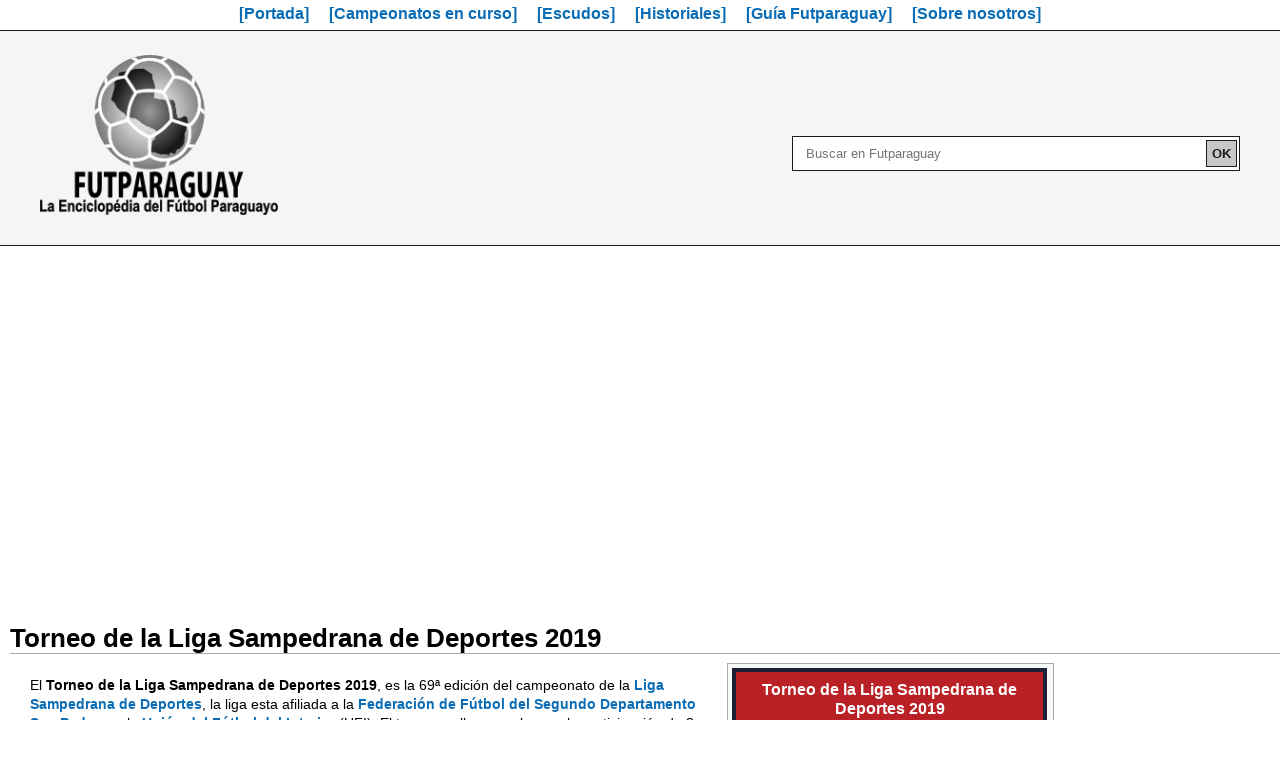

--- FILE ---
content_type: text/html; charset=UTF-8
request_url: https://www.futparaguay.com/2000/01/CD-0212cp2019.html
body_size: 15121
content:
<!DOCTYPE html>
<html dir='ltr' xmlns='http://www.w3.org/1999/xhtml' xmlns:b='http://www.google.com/2005/gml/b' xmlns:data='http://www.google.com/2005/gml/data' xmlns:expr='http://www.google.com/2005/gml/expr'>
<head>
<link href='https://www.blogger.com/static/v1/widgets/2944754296-widget_css_bundle.css' rel='stylesheet' type='text/css'/>
<meta content='text/html; charset=UTF-8' http-equiv='Content-Type'/>
<meta content='blogger' name='generator'/>
<link href='https://www.futparaguay.com/favicon.ico' rel='icon' type='image/x-icon'/>
<link href='https://www.futparaguay.com/2000/01/CD-0212cp2019.html' rel='canonical'/>
<!--Can't find substitution for tag [blog.ieCssRetrofitLinks]-->
<link href='https://sites.google.com/site/fuparesc/fd/f02/L0212-00.png' rel='image_src'/>
<meta content='El Torneo de la Liga Sampedrana de Deportes 2019, es la 69ª edición del campeonato de la Liga Sampedrana de Deportes, la liga esta afiliada a la Federación de Fútbol del Segundo Departamento San Pedro y a la Unión del Fútbol del Interior (UFI). El torneo se lleva a cabo con la participación de 8 equipos procedentes de barrios y compañias de la ciudad de San Pedro del Ycuamandiyú.' name='description'/>
<meta content='https://www.futparaguay.com/2000/01/CD-0212cp2019.html' property='og:url'/>
<meta content='Liga Sampedrana de Deportes 2019' property='og:title'/>
<meta content='El Torneo de la Liga Sampedrana de Deportes 2019, es la 69ª edición del campeonato de la Liga Sampedrana de Deportes, la liga esta afiliada a la Federación de Fútbol del Segundo Departamento San Pedro y a la Unión del Fútbol del Interior (UFI). El torneo se lleva a cabo con la participación de 8 equipos procedentes de barrios y compañias de la ciudad de San Pedro del Ycuamandiyú.' property='og:description'/>
<meta content='https://lh3.googleusercontent.com/blogger_img_proxy/AEn0k_vBeneOTm1NGz2yxY4UgKTIEAtTg5wv1qYkZ3_jiXnsesLIM_jhMIEKK1xjiwesUPIy70jxkGZ_-FcZ0DGfeHNBD7qSuDIf7vyYOw_W-GopKawkuZuXIxjstfcg9bY=w1200-h630-p-k-no-nu' property='og:image'/>
<title>Liga Sampedrana de Deportes 2019 -    FUTPARAGUAY</title>
<style id='page-skin-1' type='text/css'><!--
/*
-----------------------------------------------
Template RSSSF - Paraguay
Name:     sitio padrón
Date:     19 mar 2016
Updated by: Iosef Yashyn
----------------------------------------------- */
<Variable name="bgcolor" description="Page Background Color"
type="color" default="#000">
<Variable name="textcolor" description="Text Color"
type="color" default="#000">
<Variable name="linkcolor" description="Link Color"
type="color" default="#f00">
<Variable name="pagetitlecolor" description="Blog Title Color"
type="color" default="#000">
<Variable name="descriptioncolor" description="Blog Description Color"
type="color" default="#000">
<Variable name="titlecolor" description="Post Title Color"
type="color" default="#000">
<Variable name="bordercolor" description="Border Color"
type="color" default="#ccc">
<Variable name="colunaslateraiscolor" description="colunaslaterais Title Color"
type="color" default="#000">
<Variable name="colunaslateraistextcolor" description="colunaslaterais Text Color"
type="color" default="#000">
<Variable name="visitedlinkcolor" description="Visited Link Color"
type="color" default="#999">
<Variable name="bodyfont" description="Text Font"
type="font" default="normal normal 100% Georgia, Serif">
<Variable name="banner_topofont" description="colunaslaterais Title Font"
type="font"
default="normal normal 78% 'Trebuchet MS',Trebuchet,Arial,Verdana,Sans-serif">
<Variable name="pagetitlefont" description="Blog Title Font"
type="font"
default="normal normal 200% Georgia, Serif">
<Variable name="descriptionfont" description="Blog Description Font"
type="font"
default="normal normal 78% 'Trebuchet MS', Trebuchet, Arial, Verdana, Sans-serif">
<Variable name="postrodapefont" description="Post rodape Font"
type="font"
default="normal normal 78% 'Trebuchet MS', Trebuchet, Arial, Verdana, Sans-serif">
<Variable name="startSide" description="Side where text starts in blog language"
type="automatic" default="left">
<Variable name="endSide" description="Side where text ends in blog language"
type="automatic" default="right">
*/
.status-msg-body { display: none;  } /*D*/
.feed-links { display: none;  } /*D*/
.home-link { display: none;  } /*PAGINA INICIAL*/
#Attribution1 { display: none;  } /*TECNOLOGIA BLOGGER*/
#Followers1 { display: none;  } /*SEGUIDORES*/
#comments { display: none;  } /*COMENTARIOS*/
.comment-link { display: none;  } /*COMENTARIOS*/
.post-icons { display: none;  } /*COMENTARIOS*/
.date-header { display: none;  } /*DATA POSTS*/
.post-author vcard { display: none;  } /*AUTOR*/
.fn { display: none;  } /*AUTOR*/
.blog-pager-older-link { display: none;  } /*VER POSTAGEM MAS ANTIGA*/
.blog-pager-newer-link { display: none;  } /*VER POSTAGEM MAS RECENTE*/
#BlogArchive1 { display: none;  } /*ARQUIVO DO BLOGGER*/
.post-footer { display: none;  } /*POST FOOTER*/
.titlewrapper { display: none;  } /*TITULO DO BLOGGER*/
div.post hentry { display: none;  } /*TITULO DO POST*/
* {
padding: 0;
margin: 0;
border: 0;
}
* a {
text-decoration: none;
color: #0B6DB6;;
}
* a:visited {
color: #5A3696;
}
* a:hover {
text-decoration: underline;
}
a:active {
color: #FAA700;
}
html, body {
height: 100%;
}
hr {
border-top: 1px solid rgb(28,28,28);
margin-bottom: 0px;
}
span.link_red a {
color: red;
}
/*================================fin variablelist==============================================*/
/*================================body styles===================================================*/
body {
background: transparent;
margin: auto auto;
color: #000000;
font: arial,verdana;
text-align: center;
align-items: center;
width: 100%;
}
/*====================================Geral Styles===================================================*/
#geral-wrapper {
background:transparent;
width: 100%;
border: none;
margin: 0;
text-align: center;
}
#coluna_centro-wrapper {
background: transparent;
width: 100% ;
float: left;
word-wrap: break-word;
overflow: hidden;
}
#colunaslaterais-wrapper {
display: none;
background: url();
width: 50px;
float: right;
}
#colunaslaterais-wrapper2 {
background: url();
width: 50px;
float:left;
}
/*=======================imagens desc.=======================================*/
/*====(delete)====*/
.coluna {
display: none;
float:left;
width:50px;
}
/*================================Topo===================================================*/
#menu_top {
background: white;
position: fixed;
z-index: 99;
width: 100%;
height: 30px;
border-bottom:1px rgb(28,28,28) solid;
margin-bottom: 150px;
font-weight: bold;
font-family: Arial,Helvetica Neue,Helvetica,sans-serif;
}
#menu_top ul li {
display: inline;
padding: 8px;
}
#menu_top ul {
margin-top: 5px;
}
#_topo {
background: #F5F5F5;
width: 100%;
height: 190px;
border-bottom: 1px rgb(28,28,28) solid;
margin: 0;
text-align: center;
padding: 5px 0 0px 0;
}
#_topo figure {
height: 80px;
text-align: left;
margin-left: 40px;
}
#_topo p {
text-align: left;
}
#_topo figure h1 {
text-align: left;
font-size: 16pt;
margin-top: 10px;
margin-left: 10px;
}
#fsr {
display: inline;
float: right;
width: 35%;
height: 35px;
background: transparent;
margin:0 auto;
margin-top: 1px;
margin-right: 40px;
text-align: center;
padding: 0px 0px 0px 0px;
}
#past-v0 {
width: 85%;
margin-left: -15px;
}
#form_search {
background-color: white;
border: 1px RGB(28,28,28) solid;
padding: 3px 2px 3px 3px;
}
.f_search {
color: rgb(28,28,28);
background-color: white;
border: NONE;
border-radius: 0px 0px 0px 0px;
padding: 6px;
}
#sb_search {
display: inline;
float: right;
background-color: rgb(200,200,200);
border: 1px solid rgb(28,28,28);
color: rgb(28,28,28);
border-radius: 0px 0px 0px 0px;
font-weight: bold;
padding: 5px;
margin-top: 0px;
}
/*================================ Posts ============================*/
.post * {
text-align: left;
}
.post {
width: 100%;
background: white;
border: none;
margin: 0;
margin-top: 15px;
padding: 10px;
min-height: 300px;
}
.post div {
}
.post div a {
font-weight: bold;
}
.post h2 {
text-align: left;
font-size: 16pt;
}
.post p {
}
.post ul li {
text-align: left;
margin-top: 15px;
margin-left: 15px;
font-size: 15pt;
list-style: disc;
list-style-position: inside;
}
ul#_lista li {
font-weight: bold;
}
ul#_listb li {
font-weight: normal;
margin-top: 6px;
margin-left: 20px;
font-size: 14pt;
list-style: circle;
list-style-position: inside;
}
.post section#sec_text {
color: ;
}
div#portada {
font-family: Arial, 'Helvetica Neue', Helvetica, sans-serif;
}
div#portada li {
width: 40%;
list-style-type: square;
}
div#portada span._campeonatos_en_curso {
font-size:18px;
border-bottom: 1px #DDDDDD solid;
}
.about_docdiv {
margin: 40px 0 0 0;
border-top: 2px #545454 solid;
padding: 10px 0 0 0;
background: #DAE3EA;
padding: 8px;
font-family: Arial, 'Helvetica Neue', Helvetica, sans-serif;
}
.about_docti {
font-size: 14pt;
}
.post pre {
font-size: 13pt;
}
.post h6 {
display: none;
}
.t_pre {
font-size: small;
}
span.text_d a {
font-weight: normal;
text-decoration: underline;
}
.t_htree_general {
border-bottom: 1px rgb(150,150,150) solid;
}
#_rodape {
background: white;
color: rgb(20,20,20);
width: 100%;
height: 30px;
border: none;
margin: 0 ;
text-align: left;
padding: 0;
}
/*================================= Comments ============================*/
/*====(delete)====*/
#comments h4 {
display:none;
margin:1em 0;
font-weight: bold;
line-height: 1.4em;
text-transform:uppercase;
letter-spacing:.2em;
color: #000000;
}
/*===================== posts antigos / posts recentes =============================== */
/*====(delete)====*/
#blog-pager-newer-link {
display: none;
float: left;
}
#blog-pager-older-link {
display: none;
float: right;
}
#blog-pager {
display: none;
text-align: center;
}
/*===================================Atom============================================*/
/*====(delete)====*/
.feed-links {
display: none;
clear: both;
line-height: 2.5em;
}
/*================================= Colunas Laterais Content styles ====================================*/
.colunaslaterais {
color: #000000;
line-height: 1.5em;
}
.colunaslaterais ul {
list-style:none;
margin:0 0 0;
padding:0 0 0;
}
.colunaslaterais li {
margin:0;
padding-top:0;
padding-right:0;
padding-bottom:.25em;
padding-left:15px;
text-indent:-15px;
line-height:1.5em;
}
.coluna_centro .widget {
border-bottom:1px dotted #cccccc;
padding:0px 0px 0px 0px;
}
.colunaslaterais .widget, {
border-bottom:1px dotted #cccccc;
margin:0 0 1.5em;
padding:0 0 1.5em;
width:50px;
overflow:none;
}
.coluna_centro .Blog {
border-bottom-width: 0;
}
/*======================================== Profile ===================================================*/
.profile-img {
float: left;
margin-top: 0;
margin-right: 5px;
margin-bottom: 5px;
margin-left: 0;
padding: 4px;
border: 1px solid #cccccc;
}
.profile-data {
margin:0;
text-transform:uppercase;
letter-spacing:.1em;
font: normal normal 78% 'Trebuchet MS', Trebuchet, Arial, Verdana, Sans-serif;
color: #000000;
font-weight: bold;
line-height: 1.6em;
}
.profile-datablock {
margin:.5em 0 .5em;
}
.profile-textblock {
margin: 0.5em 0;
line-height: 1.6em;
}
.profile-link {
font: normal normal 78% 'Trebuchet MS', Trebuchet, Arial, Verdana, Sans-serif;
text-transform: uppercase;
letter-spacing: .1em;
}
/*-------------------################################################################-----------------------------------------------*/
.firstHeading {
border-bottom: 1px solid rgb(170, 170, 170);
margin: 0px 0px 0.1em;
overflow: hidden;
color: rgb(0, 0, 0);
font-weight: bold;
padding-top: 0px;
padding-bottom: 0px;
font-size: 1.6em;
line-height: 1.2em;
font-family: Arial,sans-serif,Helvetica;
font-style: normal; font-variant: normal;
letter-spacing: normal;
text-align: left;
text-indent: 0px;
text-transform: none;
white-space: normal;
word-spacing: 0px;
}
#bodyContent {
position: relative;
width: 80%;
line-height: 1.5em;
font-size: 0.8em;
color: rgb(0, 0, 0);
font-family: Arial,sans-serif,Helvetica;
font-style: normal;
font-variant: normal;
font-weight: normal;
letter-spacing: normal;
text-align: left;
text-indent: 0px;
text-transform: none;
white-space: normal;
word-spacing: 0px;
margin: 0 0 0 20px;
}
#bodyContent ul li {font-size: 13px;}
#bodyContent b a {font-size: 16px;}
.mw-content-ltr {
direction: ltr;
}
.infobox_v2 {
border: 1px solid #aaa;
margin: 0.5em 0px 0.7em 1.2em;
padding: 0.23em;
font-size: 13px;
background-color: rgb(249, 249, 249);
color: rgb(0, 0, 0);
clear: right;
float: right;
line-height: 1.4em;
width: 32%;
text-align: left;
}
.profile_club, .profile_clubk {
vertical-align: middle;
background-color: #CCCC88;
color:black;
font-size: 16px;
font-weight: bolder;
height: 45px;
line-height: 1.2em;
text-align: center;
background-position: 100% 0%;
}
.profile_clubk {
background:#DFDFDF;
}
.c_one,.c_onek,.c_onem {
vertical-align: top;
text-align: center;
background-color: rgb(221, 221, 221);
}
.c_one {
background-color:#CCCC88 ;
color:black;
}
.c_onem {
background:#DFDFDF;
}
.c_two,.c_cronk {
vertical-align: top;
text-align: left;
font-size: 11px;
width: 87px;
}
.c_three,.c_crony {
vertical-align: top;
font-size: 11px;
}
.c_img {
text-align: center;
padding-top:0px;
padding-bottom:0px;
}
table.infobox_v2 .c_img img {
margin:12px 0 12px 0;
}
.c_cronk,.c_crony {
text-align:center;
width:33%;
}
.col {
border:1px #8C8C87 solid;
font-size:10px;
}
/*-----------CSS-two---------------------------*/
.text_line_one,.text_format,.text_formatgrp {
margin: 0px 0px 0.1em;
color: rgb(0, 0, 0);
padding-top: 0px;
padding-bottom: 0px;
font-family: Arial,sans-serif,Helvetica;
font-style: normal;
font-variant: normal;
letter-spacing: normal;
text-align: start;
text-indent: 0px;
text-transform: none;
white-space: normal;
word-spacing: 0px;
}
.text_line_one {
border-bottom: 1px solid rgb(170, 170, 170);
overflow: hidden;
font-weight: bold;
font-size: 1.7em;
line-height: 1.2em;
}
.text_format {
border:none;
font-size: 14px;
text-align:justify;
text-indent:0px;
}
.text_formatgrp {
font-size:17px
}
.leyenda_text {
font-size:0.8em;
}
/*-------------CSS-infobox-start--------------*/
.infobox_plantilla, .infobox_history,.infobox_plantillaclub, .infobox_list,.infobox_plant, .infobox_afil,.infobox_camp, .infobox_res,
.infobox_afil_c, .infobox_table,.infobox_tablezz, .infobox_fix, .infobox_tablecolor, .infobox_estad, .infobox_plantillasel,.infobox_pyrm,.infobox_fedlis,.infobox_liglis, .infobox_spc, .ib_champ {
width:60%;
border:none;
border-collapse:collapse;
font-weight:normal;
font-size:13px;
font-family:Arial, Helvetica, sans-serif;
text-align:center;
color:black;
}
.infobox_history {
width:auto;
}
.infobox_plantillaclub {
width:60%;
}
.infobox_list {
width:59%
}
.infobox_plant {
width:80%
}
.infobox_camp {
width:65%;
}
.infobox_res {
width:75%;
border:1px #AAAAAA solid;
}
.infobox_afil {
border:1px #AAAAAA solid;
}
.infobox_afil_c {
width:85%;
border:1px #AAAAAA solid;
}
.infobox_table {
width:50%;
}
.infobox_tablezz {
width:65%;
}
.infobox_fix {
width:100%;
}
.infobox_tablecolor {
width:35%;
font-size:1.0em;
}
.infobox_plantillasel {
width:65%
}
.infobox_pyrm {
width: 85%
}
.infobox_fedlis {
width: 95%
}
.infobox_liglis {
width:70%
}
.infobox_spc {
width:100%;
border:1px #AAAAAA solid;
}
.ib_champ {
width:100%;
font-size:1.4em;
color:black;
text-align:center;
border:none;
font-weight:bold;
line-height:1.5em;}
.infobox_color {
margin:-2px;
}
.thib_plantilla, .thibn_plantilla {
border:1px #AAD0FF solid;
background-color:#AAD0FF;
color:black;
}
.thibn_plantilla {
text-align:left;
}
.tdib_plantilla {
background-color:white;
}
.tdibj_plantilla {
background-color:white; text-align:left;
}
.thib_history, .tdib_history {
background-color:white;
border:none;
width:65px;
}
.thib_list, .thib_listk, .thib_listm, .thib_listn, .thib_listcol, .thib_listctw, .thib_plaa, .thib_plab, .thib_plac {
background-color:#E0E0E0;
border:1px #AAAAAA solid;
padding:0.3em;
}
.thib_listk {
width:35%
}
.thib_listm {
width:6%
}
.thib_listn {
width:59%
}
.thib_listcol {
background:#AAD0FF;
}
.thib_listctw {
background:#FA8072;
}
.thib_plaa {
width:8%
}
.thib_plab {
width:25%
}
.thib_plac {
width:12%
}
.tdibp_list {
background-color:white;
text-align:left;
border:1px #AAAAAA solid;
padding:0.3em;
}
.tdib_list,.tdib_listap {
background-color:white;
border:1px #AAAAAA solid;
padding:0.3em;
}
.tdib_listap {
text-align:left;
}
.thib_afil, .thib_afiltn, .thib_afiltw, .thib_afiltr, .thib_afilmn, .thib_afilmw, .thib_afilmr {
background-color:#006699;
border:none;
color:white;
font-weight:bold;
padding:0.3em;
padding-left:0.5em;
text-align:left;
}
.thib_afilmn {
background-color:#006699;
width:45%
}
.thib_afilmw {
background-color:#006699;
width:35%
}
.thib_afilmr {
background-color:#006699; width:20%
}
.thib_afiltn {
background-color:#AE1C28;
width:45%
}
.thib_afiltw {
background-color:#AE1C28;
width:35%
}
.thib_afiltr {
background-color:#AE1C28;
width:20%
}
.thiba_afil {
background:#FFCCCC;
border:none;
font-weight:normal;
text-align:left;
padding:0.3em;
}
.thibcp_afil, .thibcq_afil, .thibcr_afil, .thibcs_afil, .thibct_afil,.thibya_afil,.thibyb_afil,.thibyc_afil,.thiba_spc,.thibb_spc,.thibc_spc,.thibd_spc {
background-color:#006699;
border:none;
color:white;
font-weight:bold;
padding:0.3em;
padding-left:0.7em;
text-align:left;
}
.thibcp_afil {
width:30%;
}
.thibcq_afil {
width:25%;
}
.thibcr_afil {
width:10%;
}
.thibcs_afil {
width:30%;
padding-left:1.5em;
}
.thibct_afil {
width:10%;
padding-right:0.5em;
}
.thibyb_afil, .thibyc_afil {
text-align:left;
}
.thibya_afil {
text-align: center;
}
.thibya_afil {
width:55%;
}
.thibyb_afil {
width:20%;
}
.thibyc_afil {
width:25%;
}
.thiba_spc {
width:auto
}
.thibb_spc {
width:auto
}
.thibc_spc {
width:auto
}
.thibd_spc {
width:auto
}
.tdib_afil, .tdibk_afil, .tdibya_afil, .tdibyb_afil,.tdib_afilon,.tdibk_afiltw{
background-color:#D0E7FF;
border:none;
text-align:left;
font-weight:normal;
padding:0.3em;
padding-left:0.5em;
}
.tdibk_afil {
background-color:#F5FAFF;
}
.tdibyb_afil {
background-color:#F5FAFF;
}
.tdib_afilon {
background-color:#F2DBDB;
}
.tdibk_afiltw {
background-color:#FFF;
}
.tdiba_afil {
background-color:#F5FAFF;
border:none;
text-align:left;
font-weight:normal;
padding:0.3em;
padding-left:0.5em;
}
.thib_camp {
background-color:#006699;
border:1px #AAAAAA solid;
padding:0.3em;
color:white;
font-weight:bold;
}
.thiba_camp,.thiba_campa,.thiba_campb,.thiba_campc {
background-color:#DFDFDF;
border:1px #AAAAAA solid;
padding:0.2em;
font-size:1.0em;
}
.thiba_campa {
width:12%
}
.thiba_campb {
width:44%
}
.tdib_camp {
background-color:#F9F9F9;
border:1px #AAAAAA solid;
padding:0.3em;
font-weight:bold;
}
.tdiba_camp {
background-color:#F9F9F9;
border:1px #AAAAAA solid;
text-align:left;
padding:0.3em;
}
.thib_res {
background-color:#006699;
color:white;
border:none;
font-weight:bold;
padding:0.3em;
}
.thiban_res, .thibap_res, .thibas_res, .thibat_res {
background-color:#DFDFDF;
border:1px #AAAAAA solid;
padding:0.3em;
font-size:1.0em;
}
.thiban_res {
width:30%;
}
.thibap_res {
width:10%;
}
.thibas_res {
width:10%;
}
.thibat_res {
width:50%;
}
.tdib_res {
background-color:white;
border:1px #AAAAAA solid;
text-align:left;
padding-left:0.4em;
padding:0.3em
}
.tdiba_res {
background-color:white;
border:1px #AAAAAA solid;
padding:0.3em;
}
.thib_table, .thiba_table, .thib_tablefix, .cla_rkg,.cla_equ, .cla_put, .cla_jug, .cla_gep, .cla_gol, .cla_dif, .cla_ron {
background-color:#F2F2F2;
border:1px #AAAAAA solid;
padding:0.3em;
}
.thiba_table {
background-color:#E0E0E0;
}
.thib_tablefix {
background-color:#006699; color:white;
}
.cla_rkg {
width:5%;
background-color:#006699;
color:white;
}
.cla_equ {
width:32%;
background-color:#006699;
color:white;
}
.cla_put {
width:5%;
background-color:#006699;
color:white;
}
.cla_jug {
width:5%;
background-color:#006699;
color:white;
}
.cla_gep {
width:7%;
background-color:#006699;
color:white;
}
.cla_gol {
width:7%;
background-color:#006699;
color:white;
}
.cla_dif {
width:6%;
background-color:#006699;
color:white;
}
.cla_ron {
width:26%;
background-color:#006699;
color:white;
}
.tdib_table, .tdiba_table, .tdibb_table,.tdib_tablefin,.tdib_tablesem,
.tdib_tablectf,.tdib_tableprf, .tdib_tablesgf,
.tdibgreen_table, .tdibred_table, .tdibpurple_table, .tdibyellow_table,
.tgreen_table, .tred_table, .tpurple_table, .tyellow_table {
background-color:white;
border:1px #AAAAAA solid;
padding:0.3em;
}
.tdib_tablefin {
background:#FFD700;
font-weight:bold;
}
.tdib_tablesem {
background:#C0C0C0;
}
.tdib_tablectf {
background:#CC9966;
}
.tdib_tableprf {
background:white;
}
.tdib_tablesgf {
background:#FFA95B;
}
.tdiba_table {
text-align:left;
}
.tdibb_table, .tgreen_table,.tred_table,.tpurple_table, .tyellow_table {
font-weight:bold;
font-size:1.1em;
}
.tgreen_table {
background-color:#CCFFCC;
}
.tred_table {
background-color:#FFCCCC;
}
.tpurple_table {
background-color:#CCCCFF;
}
.tyellow_table {
background-color:#FFFF99;
}
.tdibgreen_table, .tdibred_table, .tdibpurple_table, .tdibyellow_table {
text-align:left;
padding:0.1em;
font-size:0.9em;
}
.tdibgreen_table {
background-color:#CCFFCC;
width:15%;
height:1.0em;
}
.tdibred_table {
background-color:#FFCCCC;
width:15%;
}
.tdibpurple_table {
background-color:#CCCCFF;
width:15%;
}
.tdibyellow_table {
background-color:#FFFF99;
width:15%;
}
.thib_fix, .thiba_fix, .thibb_fix,.thib_fixfec, .thib_fixlcvs, .thib_fixres,.thib_fixest {
background-color:#F85F00;
border:1px #AAAAAA solid;
color:white;
padding:0.3em;
}
.thib_fixfec {width:12%;}
.thib_fixlcvs {width:25%;}
.thib_fixres {width:13%;}
.thib_fixest {width:25%;}
.thib_fixfec, .thib_fixlcvs, .thib_fixres,.thib_fixest {
background:#F2F2F2; color:black; font-style:italic; font-size:0.9em;}
.thib_fix { background:#F2F2F2; color:black; font-style:italic; font-size:0.9em;}
.thibb_fix { background-color:#D0E7FF; padding:1px; color:black; }
.tdib_fix, .tdiba_fix, .tdibc_fix,.tdibd_fix {
background-color:white;
border:1px #AAAAAA solid;
padding:0.3em;
font-weight:normal;
}
.tdiba_fix { font-size:0.9em; }
.tdibc_fix { font-weight:bold; font-size:1.2em; }
.tdibd_fix { padding:0px; }
.thib_estad, .tdib_estad, .tdibcam_estad, .tdibfin_estad, .tdibsem_estad,.tdib_pyr {
background-color:#F2F2F2;
border:1px #AAAAAA solid;
padding:0.3em;
}
.tdib_pyr { background-color:white; padding:0.8em; font-size:1.0em; line-height:1.3em; }
.tdib_estad { background-color:white; padding:0.1em; }
.tdibcam_estad { background-color:#FFD700; padding:0.1em;}
.tdibfin_estad { background-color:#C0C0C0; padding:0.1em;}
.tdibsem_estad { background-color:#9ACDFF; padding:0.1em;}
.infobox_ncout, .infobox_ncoutk,.infobox_ncouty {
margin: 1em 2em 1em 1em;
width:100%;
font-size: 0.9em;
color: black;
font-family: Arial,sans-serif,Helvetica;
font-weight: normal;
line-height: 0.9em;
text-align: start;
background-color: rgb(255, 255, 255);
}
.infobox_ncoutk {width:75%;}
.infobox_ncouty {width:50%;}
.class_ncouttz {width:2.0em;}
.class_ncouta {border: 1px #AAAAAA solid; color:white; padding:0.1em; background-color:#006699; text-align:center; height:1.5em;}
.class_ncoutb {border: 1px solid rgb(170, 170, 170); padding:0.1em; text-align:center; background-color:#f9f9f9; height:1.3em;}
.class_ncouthei { height:auto; width:1px;}
.ncoutwid {width:auto;}
.ncoutwida {width:auto;}
.ultnc { width:50px; padding:0.1em; border: 1px solid #aaa; text-align:center; background-color:#f9f9f9}
.ultnpp {width:50px; padding:0.1em; border: 1px solid #aaa; text-align:center; background-color:#f9f9f9 }
.ultnca { width:10px; padding:0.1em; border: 1px solid #aaa; text-align:center; background-color:#f9f9f9}
.ult {width:140px; padding:0.1em; padding-left:0.4em; height:1.9em; border: 1px solid #AAAAAA; background-color:#f9f9f9 }
.tdib_ncoutbdc,.tdib_ncoutbdck,.tdib_ncoutbdcy,.tdib_ncoutbdcw,.tdib_ncoutbdcu {
width:8px;
border-style: solid;
border-color: #006699;
border-width: 0px 0px 2px;
}
.tdib_ncoutbdck {border-width: 2px 0px; }
.tdib_ncoutbdcy {border-width: 2px 2px 2px 0px;}
.tdib_ncoutbdcw {border-width: 2px 0px 0px;}
.tdib_ncoutbdcu {border-width: 2px 0px;}
.map_mot {
border:blue 0px solid;
width:100%;
height:520px;
}
.map_on { border:orange 0px solid; width:30%; height:100%; float:left; }
.map_tw { border:green 0px solid; background-repeat:no-repeat; width:69%; height:100%; float:left; }
.map_txton { font-size:1.3em }
.map_txttw { font-size:1.2em }
.map_ligre { list-style-image:url("https://lh3.googleusercontent.com/blogger_img_proxy/AEn0k_uv2f0uvCEUGwoeFxg9YC1RAySrKM4J6-rJ8nxwDdG6Splj14uzbSFrgso5hIRny-uRd0pESJ4Uu56bGYdwUqLegIQTfQ=s0-d"); }
.map_liora { list-style-image:url("https://lh3.googleusercontent.com/blogger_img_proxy/AEn0k_thcnpfRhnKhmG5bq0g1pTcDmZkAtqb_XETnF1Q_ul84p0oKFjadLvK7H5hLrqJc52RgC7_ft1-Oxhw_wD1qh5WPO7W5mc=s0-d");}
.map_lired { list-style-image:url("https://lh3.googleusercontent.com/blogger_img_proxy/AEn0k_sU2BUJRP89XgTLJ89tkwg5NinkU_GlC9QdV2-FimlUE0cgiR4YsqmkR3CILo9SZtUpv5nZMuCd1LJ3zPhija4FG5nazw=s0-d"); }
.map_liyel { list-style-image:url("https://lh3.googleusercontent.com/blogger_img_proxy/AEn0k_uv2f0uvCEUGwoeFxg9YC1RAySrKM4J6-rJ8nxwDdG6Splj14uzbSFrgso5hIRny-uRd0pESJ4Uu56bGYdwUqLegIQTfQ=s0-d");}
.map_liblu { list-style-image:url("https://lh3.googleusercontent.com/blogger_img_proxy/AEn0k_u4BA1jMF8iUjXpSuQPEbPgXshIG-UTd-LdKNFtjmsio9vH5EnFg5RCt9dUMYyZPCEz7H59me5pVZa3upTqc9GfNAeZ1A=s0-d");}
/*-------------------################################################################-----------------------------------------------*/
/*=============================== Rodape =======================================*/
#rodape-wrapper {
background:url() no-repeat;
display:none ;
width:660px;
height:160px;
color:#fff;
text-align:center:center;
padding-top:20px;
}

--></style>
<script async='async' crossorigin='anonymous' src='https://pagead2.googlesyndication.com/pagead/js/adsbygoogle.js?client=ca-pub-1882139387632552'></script>
<script async='async' custom-element='amp-auto-ads' src='https://cdn.ampproject.org/v0/amp-auto-ads-0.1.js'>
</script>
<link href='https://www.blogger.com/dyn-css/authorization.css?targetBlogID=741328784277873595&amp;zx=29ad8358-5755-496e-86d3-14bcecb38ce9' media='none' onload='if(media!=&#39;all&#39;)media=&#39;all&#39;' rel='stylesheet'/><noscript><link href='https://www.blogger.com/dyn-css/authorization.css?targetBlogID=741328784277873595&amp;zx=29ad8358-5755-496e-86d3-14bcecb38ce9' rel='stylesheet'/></noscript>
<meta name='google-adsense-platform-account' content='ca-host-pub-1556223355139109'/>
<meta name='google-adsense-platform-domain' content='blogspot.com'/>

<!-- data-ad-client=ca-pub-1882139387632552 -->

</head>
<body>
<amp-auto-ads data-ad-client='ca-pub-1882139387632552' type='adsense'>
</amp-auto-ads>
<div id='error404-display-none'>
<div id='geral-wrapper'>
<div id='menu_top'>
<nav>
<ul>
<li>
<a href='http://www.futparaguay.com/' title='Visitar pagina principal'>[Portada]</a>
</li>
<li>
<a href='http://www.futparaguay.com/2016/04/campeonatos-en-curso.html' title='Campeonatos en curso'>[Campeonatos en curso]</a>
</li>
<li>
<a href='http://www.futparaguay.com/2016/02/futparaguay-escudos-escudos-del-futbol.html' title='Historiales'>[Escudos]</a>
</li>
<li>
<a href='http://www.futparaguay.com/2016/04/historiales.html' title='Historiales'>[Historiales]</a>
</li>
<li>
<a href='http://www.futparaguay.com/2016/04/guia-futparaguay.html' title='Guía Futparaguay'>[Guía Futparaguay]</a>
</li>
<li>
<a href='http://www.futparaguay.com/2016/04/sobre-nosotros.html' title='Sobre nosotros'>[Sobre nosotros]</a>
</li>
</ul>
</nav>
</div>
<div style='width: 100%; height: 50px; background: #F5F5F5;'>
<br/>
</div>
<div id='_topo'>
<figure>
<a href='http://www.futparaguay.com/' style='text-decoration:none;color:transparent;' title='Portada'>
<img alt='LOGO FUTPARAGUAY' src='https://blogger.googleusercontent.com/img/b/R29vZ2xl/AVvXsEibAr3WNnOZoHQeYawOmNkoHkVWb96euIrb3ToytLlaiOCteFfclcgVzhNm6fplszTs_wOCjsKj-pdOiF22M9uoP7ZgkXDcy96f15OJ_3QlbWi42cLg3kg-ThHcPDJ6RoOFoYDifnNWz7c/s0/g5541.png' style='width: 238px; height: 160px;'/>
</a><br/>
<h1 style='display:none;'>
FUTPARAGUAY - Centro de Investigación de Historia y Estadísticas del Fútbol Paraguayo (CIHEFP)
  </h1>
</figure>
<!-- formulario de pesquisa -->
<center>
<div id='fsr'>
<div>
<form action='https://www.google.com/search?client=https://www.futparaguay.com' id='form_search' method='get' target='_parent'>
<input class='f_search' id='past-v0' name='q' placeholder='Buscar en Futparaguay' size='50' type='text' value=''/>
<input class='f_search' name='domains' type='hidden' value='futparaguay.com'/>
<input class='f_search' name='sitesearch' type='hidden' value='futparaguay.com'/>
<input class='f_search' id='sb_search' type='submit' value='OK'/>
</form>
</div>
</div>
</center>
<!-- fin formulario de pesquisa-->
</div>
<br/><br/>
<script async='async' crossorigin='anonymous' src='https://pagead2.googlesyndication.com/pagead/js/adsbygoogle.js?client=ca-pub-1882139387632552'></script>
<!-- a01 -->
<ins class='adsbygoogle' data-ad-client='ca-pub-1882139387632552' data-ad-format='auto' data-ad-slot='3379445918' data-full-width-responsive='true' style='display:block'></ins>
<script>
     (adsbygoogle = window.adsbygoogle || []).push({});
</script>
<div id='coluna_centro-wrapper'>
<div class='coluna_centro section' id='coluna_centro'><div class='widget Blog' data-version='1' id='Blog1'>
<div class='blog-posts hfeed'>
<!--Can't find substitution for tag [defaultAdStart]-->

          <div class="date-outer">
        

          <div class="date-posts">
        
<div class='post-outer'>
<div class='post hentry' itemscope='itemscope' itemtype='http://schema.org/BlogPosting'>
<a name='6368507724585231405'></a>
<h6 class='post-title entry-title' itemprop='name'>
Liga Sampedrana de Deportes 2019
</h6>
<div class='post-header'>
<div class='post-header-line-1'></div>
</div>
<div class='post-body entry-content' id='post-body-6368507724585231405' itemprop='articleBody'>
<html>
    <head>
        <meta name="robots" content="index, follow"/>
        <meta name="distribution" content="global"/>
        <meta name="rating" content="general"/>
        <meta http-equiv="Content-type" content="text/html; charset=UTF-8" />
        <meta content="futbol,club,campeonato,liga,resultados,campeones,federacion,asociacion,historial,tabla,posiciones,estadisticas,interior,paraguay,seleccion,posiciones,deportes" name="keywords"> 
        <meta content="Francisco González" name="Author">
        <meta content="Wiki-FUPAR" name="generator">
        <meta content="&#169;FutParaguay" name="copyright">
        <meta content="ES_es" name="language">
        <meta content="Paraguay" name="country">
        <meta content="Liga Sampedrana de Deportes 2019" name="title">

        <meta property="og:image" content="https://sites.google.com/site/fuparesc/fd/f02/L0212-00.png" />

    </head>
    <body>
        <!------========================================HEADER=================================================-------------->

        <link href="https://dl.dropboxusercontent.com/s/8z9y6z885azcc3k/style.css" rel="stylesheet" type="text/css" />

        <style>
            @import url('https://fonts.googleapis.com/css?family=Arvo|Slabo+27px');

            @media screen and (max-width: 768px) {
                * a:visited {
                    color: #0B0080;
                }
            }
            /*background*/

            .thib_camp, .thib_res, .thib_afilmn, .thib_afilmw, .thib_afilmr, .thib_afil, .thib_list, .thib_estad, .thibya_afil, .thibyb_afil, .thibyc_afil,.thib_afiltn,.thib_afiltw,.thib_afiltr {
                background: #b92126;
                color: rgb(255,255,255);
                border: 2px #AAA solid;
                font-weight: bold;
                padding: 5px;
            }

            .profile_club, .c_one { 
                background: #b92126;
                color: rgb(255,255,255);
                border: 4px #1e1f39 solid;
                padding: 5px;
            } 

            /*background*/
        </style>

        <!-------------------SCRIPT MOBILE ALERT----------------------->

        <script type="text/javascript">
            if (screen.width < 321) {
                alert('Le recomendamos que para una mejor experiencia en la pagina utilice el móvil en Modo Horizontal o Apaisado');
            }
        </script>

        <!------------------------------------------------------------->

        <!--/FORM_SEARCH/-->

        <form action='http://www.google.com/search' id='form_mobile' method='get' name='input'>
            <input id='form_mobile_a' name='q' placeholder='Buscar en Futparaguay' type='text'/>
            <input id='form_mobile_b' type="image" src="https://upload.wikimedia.org/wikipedia/commons/4/48/Loupe.svg">
            <input class='f_search' name='domains' type='hidden' value='futparaguay.com'/>
            <input class='f_search' name='sitesearch' type='hidden' value='futparaguay.com'/>
        </form>

        <!------=======================================FIN-HEADER===============================================-------------->
        <br />
        <br />
        <h1 id="firstHeading" class="firstHeading" lang="es">
            <span dir="auto">Torneo de la Liga Sampedrana de Deportes 2019</span>
        </h1>
        <div id="bodyContent">
            <div id="mw-content-text" class="mw-content-ltr" dir="ltr" lang="es">
                <table class="infobox_v2">
                    <tbody>
                        <tr>
                            <th class="profile_club" colspan="3">Torneo de la Liga Sampedrana de Deportes 2019</th>
                        </tr>
                        <tr>
                            <td class="c_img" colspan="3"> 
                                <img align="middle" alt="Escudo Liga Sampedrana de Deportes" src="https://sites.google.com/site/fuparesc/fd/f02/L0212-00.png" style="height: 160px;" /> </td>
                        </tr>
                        <tr>
                            <th class="c_one" colspan="3">Datos generales </th>
                        </tr>
                        <tr>
                            <th class="c_two" scope="row">Fundación</th>
                            <td class="c_three" colspan="2">16/09/1951</td>
                        </tr>
                        <tr>
                            <th class="c_two" scope="row">Edición</th>
                            <td class="c_three" colspan="2">69</td>
                        </tr>
                        <tr>
                            <th class="c_two" scope="row">Nº de equipos </th>
                            <td class="c_three" colspan="2">8</td>
                        </tr>
                        <tr>
                            <th class="c_two" scope="row">Ámbito</th>
                            <td class="c_three" colspan="3">
                                <a href="http://es.wikipedia.org/wiki/San_Pedro_%28Paraguay%29" target="_blank">San Pedro del Ycuamandiyú</a>
                            </td>
                        </tr>
                        <tr>
                            <th class="c_two" scope="row">Organización</th>
                            <td class="c_three" colspan="3">

                                <a href="http://www.futparaguay.com/2013/01/liga-sampedrana-de-deportes.html" title="Liga Sampedrana de Deportes">Liga Sampedrana de Deportes</a><br />

                                <a href="http://www.futparaguay.com/2013/06/san-pedro.html" title="Federación de Fútbol del Segundo Departamento San Pedro">FF San Pedro</a> <br />

                                <a href="http://www.futparaguay.com/2000/01/profileufi.html" title="Unión del Fútbol del Interior ">UFI</a> <br/>
                            </td>
                        </tr>
                        <tr>
                            <th class="c_two" scope="row">Nivel en la pirámide</th>
                            <td class="c_three" colspan="2">4 de 5</td>
                        </tr>
                        <tr>
                            <th class="c_one" colspan="3">Cuadro de Honor</th>
                        </tr>
                        <tr>
                            <th class="c_two" scope="row">Campeón</th>
                            <td class="c_three" colspan="2">
                                <i>En disputa</i>
                            </td>
                        </tr>
                        <tr>
                            <th class="c_two" scope="row">Subcampeón</th>
                            <td class="c_three" colspan="2">
                                <i>En disputa</i>
                            </td>
                        </tr>
                        <tr>
                            <th class="c_two" scope="row">Semifinalistas</th>
                            <td class="c_three" colspan="2">
                                <i>En disputa</i>
                            </td>
                        </tr>
                        <tr>
                            <th class="c_two" scope="row">Goleador</th>
                            <td class="c_three" colspan="2"> 
                                <img alt="Bandera" class="thumbborder" src="https://lh3.googleusercontent.com/blogger_img_proxy/AEn0k_uTbwZoPtxkF0L2oSR277SptWE_cpom0g-k9wIf-88tXsXZ-5BKibSoDTXeAZ96f7RVo1d9v_98sONsvYJhIkZRJb6GrQkMfrwiFJbhP9QSCLm9qzcId3YLsXMDCYw0eeZIWg=s0-d" style="border: 0px solid ; vertical-align: middle; width: 20px; height: 13px;">
                                ??</td>
                        </tr>

                        <tr>
                            <th class="c_one" colspan="3"><b>Cronología</b><br/></th>
                        </tr>
                        <tr>
                            <td class="c_crony"><a href="#2" style="color: red;" title="***"><small>Torneo</small><br/>2018</a></td>
                            <th class="c_cronk" scope="row"><small><b>Torneo</b></small><br/>2019</th>
                            <td class="c_crony"><a href="#2" style="color: red;" title="***"><small>Torneo</small><br/>2020</a></td>
                        </tr>

                        <tr>
                            <th class="c_one" colspan="3"><br/></th>
                        </tr>
                    </tbody>
                </table>
                <br />
                <span class="text_format">

                    El <b>Torneo de la Liga Sampedrana de Deportes 2019</b>, es la 69ª edición del campeonato de la 
                    <a href="http://www.futparaguay.com/2013/01/liga-sampedrana-de-deportes.html" title="Liga Sampedrana de Deportes">Liga Sampedrana de Deportes</a>, 
                    la liga esta afiliada a la
                    <a href="http://www.futparaguay.com/2013/06/san-pedro.html" title="Federación de Fútbol del Segundo Departamento San Pedro">Federación de Fútbol del Segundo Departamento San Pedro</a> y a la 
                    <a href="http://www.futparaguay.com/2000/01/profileufi.html" title="Unión del Fútbol del Interior">Unión del Fútbol del Interior</a> (UFI).
                    El torneo se lleva a cabo con la participación de 8 equipos procedentes de barrios y compañias de la ciudad de 
                    <a href="http://es.wikipedia.org/wiki/San_Pedro_%28Paraguay%29" target="_blank">San Pedro del Ycuamandiyú</a>.<br/>

                </span><br />
                <br />
                <br />
                <br />
                <br />
                <br />
                <br />
                <br />
                <h2 class="text_line_one" lang="es">Sistema de disputa</h2>
                <span class="text_format">
                    <p> <b>(Primera fase)</b><br />
                        ******
                    </p>
                    <p> <b>(Segunda Fase)</b><br />
                        *****
                    </p>
                    <p> <b>(Fase Final)</b><br />
                        *****
                    </p>
                </span>
                <br />
                <br />
                <br />
                <br />
                <br />
                <br />

                <br />
                <h2 class="text_line_one" lang="es">Equipos participantes</h2>
                <br />
                <table class="infobox_afil">
                    <tbody>
                        <tr>
                            <th class="thib_afil">Nombre</th>
                            <th class="thib_afil">Sede</th>
                            <th class="thib_afil">Fundación</th>
                        </tr>
                        <tr>
                            <td class="tdib_afil">Club 1º de Marzo</td>
                            <td class="tdib_afil">N/D</td>
                            <td class="tdib_afil">17/10/1948</td>
                        </tr>
                        <tr>
                            <td class="tdibk_afil">Club 29 de Junio</td>
                            <td class="tdibk_afil">San Pedro del Ycuamandyyú</td>
                            <td class="tdibk_afil">29/06/1936</td>
                        </tr>
                        <tr>
                            <td class="tdib_afil">Club Atlético Nanawa</td>
                            <td class="tdib_afil">N/D</td>
                            <td class="tdib_afil">N/D</td>
                        </tr>
                        <tr>
                            <td class="tdibk_afil">Club General Caballero</td>
                            <td class="tdibk_afil">San Pedro del Ycuamandyyú</td>
                            <td class="tdibk_afil">14/05/1948</td>
                        </tr>
                        <tr>
                            <td class="tdib_afil">Club General Marcial Samaniego</td>
                            <td class="tdib_afil">Puerto Antequera</td>
                            <td class="tdib_afil">03/05/1955</td>
                        </tr>
                        <tr>
                            <td class="tdibk_afil">Club Libertad</td>
                            <td class="tdibk_afil">N/D</td>
                            <td class="tdibk_afil">N/D</td>
                        </tr>
                        <tr>
                            <td class="tdib_afil">Club Sport Santa Rosa</td>
                            <td class="tdib_afil">Colonia Andrés Barbero</td>
                            <td class="tdib_afil">N/D</td>
                        </tr>
                        <tr>
                            <td class="tdibk_afil">Club Sport Villa de Mercedes</td>
                            <td class="tdibk_afil">N/D</td>
                            <td class="tdibk_afil">N/D</td>
                        </tr>
                    </tbody>
                </table>
                <br />
                <br />
                <br />
                <br />
                <br />
                <br />
                <br />
                <h2 class="text_line_one" lang="es">Primera Fase</h2>
                <br />
                <br />
                <pre style="font-size: small ">

<b style="font-size: x-large">Puntuaciones Serie A</b>
                    J   G-E-P  GF:GC  DF  Pts.
1 Villa de Mercedes 3   1-2-0   4:1    3    5
2 Libertad          3   1-2-0   4:2    2    5
3 General Caballero 3   1-1-1   3:4   -1    4
4 1º de Marzo       3   0-1-2   1:5   -4    1

<br/><b style="font-size: x-large">Resultados</b>

<b><i>Jornada 1</i></b> (31.03.2019)
Sport Villa de Mercedes 0 &#8211; 0   Libertad
General Caballero       1 &#8211; 0   1º de Marzo (24.03.2019)

<b><i>Jornada 2</i></b> (07.04.2019)
Libertad                1 &#8211; 1   1º de Marzo
Sport Villa de Mercedes 1 &#8211; 1   General Caballero

<b><i>Jornada 3</i></b> (14.04.2019)
General Caballero       1 &#8211; 3   Libertad
1º de Marzo             0 &#8211; 3   Sport Villa de Mercedes

<b><i>Jornada 4</i></b>

<b><i>Jornada 5</i></b>

<b><i>Jornada 6</i></b>


<b style="font-size: x-large">Puntuaciones Serie B</b>
                    J   G-E-P  GF:GC  DF  Pts.
1 29 de Junio       3   2-1-0   4:2    2    7
2 Gral Samaniego    3   0-3-0   4:4    0    3
3 Sport Santa Rosa  3   0-2-1   3:4   -1    2
4 Atlético Nanawa   3   0-2-1   3:4   -1    2

<br/><b style="font-size: x-large">Resultados</b>

<b><i>Jornada 1</i></b> (31.03.2019)
Sport Santa Rosa    1 &#8211; 1   General Marcial Samaniego
29 de Junio         1 &#8211; 0   Atlético Nanawa

<b><i>Jornada 2</i></b> (07.04.2019)
General Samaniego   1 &#8211; 1   Atlético Nanawa
Sport Santa Rosa    0 &#8211; 1   29 de Junio

<b><i>Jornada 3</i></b> (14.04.2019)
29 de Junio         2 &#8211; 2   General Marcial Samaniego
Atlético Nanawa     2 &#8211; 2   Sport Santa Rosa

<b><i>Jornada 4</i></b>

<b><i>Jornada 5</i></b>

<b><i>Jornada 6</i></b>


                </pre>
                <br />
                <br />

                <br />
            </div>
        </div>

        <br />
        <br />
        <br />
        <div class="about_docdiv">
            <div class="about_docsty"></div>
            <div class="about_docdivon">
                <span class="about_docti"><b>Sobre este Documento</b><br/></span>
                <span class="about_doc">Investigación: <b><i>(Futparaguay)</i></b><br/>
                    Autor: <b><i>(Futparaguay)</i></b> <br/>
                    Actualizado: <i>16/04/2019</i><br/>
                    <b>FUTPARAGUAY</b> - Centro de Investigación de Historia y Estadísticas del Fútbol Paraguayo (CIHEFP) - 
                    <a href="http://www.futparaguay.com/" title="Futparaguay.com">Futparaguay.com
                    </a><br />
                    Este documento pertenece al Archivo FUTPARAGUAY, y su copia total o parcial
                    es autorizada a toda organización o persona que brinde a sus autores un
                    reconocimiento adecuado. <br/>
                    Todos los derechos reservados.<br/>
                    <b>CD</b>-0212cp2019<br/>
                </span>
            </div>
        </div>
    </body>
</html>
<div style='clear: both;'></div>
</div>
<div class='post-footer'>
<div class='post-footer-line post-footer-line-1'><span class='post-comment-link'>
</span>
<span class='post-icons'>
<span class='item-control blog-admin pid-1726571039'>
<a href='https://www.blogger.com/post-edit.g?blogID=741328784277873595&postID=6368507724585231405&from=pencil' title='Editar entrada'>
<img alt='' class='icon-action' height='18' src='https://resources.blogblog.com/img/icon18_edit_allbkg.gif' width='18'/>
</a>
</span>
</span>
</div>
<div class='post-footer-line post-footer-line-2'></div>
<div class='post-footer-line post-footer-line-3'></div>
</div>
</div>
<div class='comments' id='comments'>
<a name='comments'></a>
<div id='backlinks-container'>
<div id='Blog1_backlinks-container'>
</div>
</div>
</div>
</div>
<!--Can't find substitution for tag [defaultAdEnd]-->
<div class='inline-ad'>
</div>
<!--Can't find substitution for tag [adStart]-->

        </div></div>
      
<!--Can't find substitution for tag [adEnd]-->
</div>
<div class='blog-pager' id='blog-pager'>
<span id='blog-pager-newer-link'>
<a class='blog-pager-newer-link' href='https://www.futparaguay.com/2000/01/CD-0306cp2019.html' id='Blog1_blog-pager-newer-link' title='Entrada más reciente'>Entrada más reciente</a>
</span>
<span id='blog-pager-older-link'>
<a class='blog-pager-older-link' href='https://www.futparaguay.com/2000/01/CD-0209cp2019.html' id='Blog1_blog-pager-older-link' title='Entrada antigua'>Entrada antigua</a>
</span>
<a class='home-link' href='https://www.futparaguay.com/'>Página Principal</a>
</div>
<div class='clear'></div>
<div class='post-feeds'>
</div>
</div></div>
</div>
<!-- spacer for skins that want colunaslaterais and coluna_centro to be the same height-->
<div class='clear'>&#160;</div>
<div id='rodape'>
<div class='rodape no-items section' id='rodape'></div>
<div id='_rodape' style='width: 98%; height: 250px; background: black; color: white; font-family: Arial, Helvetica, sans-serif; ;padding:10px ;'>
<script async='async' data-ad-client='ca-pub-1882139387632552' src='https://pagead2.googlesyndication.com/pagead/js/adsbygoogle.js'></script>
<!-- end geral-wrapper -->
<b>CONTACTO:</b>
<br/>
<img align='middle' alt='icon' src='https://blogger.googleusercontent.com/img/b/R29vZ2xl/AVvXsEjYKP9in813lRdx4t6nAxfY9q3Y_dvnkLKX46hmV9DqO7hRbGB_JywG1CGPgum1P5aAkOMLhfg2yQ6nOBdFqZRe8tudDhtIG6Wii4qTIifxhJ5o2wlZuHINpCXvJgGoMobHg7qIODOTeuIEm7aml-pAF38d1gAW7flXKguOYoucy0skWdyfd-ZRzO7qM4c/s1600/g179.png' style='height: 50px; width:50px;'/> 
admin@futparaguay.com (E-mail)
<br/>
<br/>
<br/>
<b>Seguinos en las redes:</b>
<br/>
<a href='https://twitter.com/futparaguay_' target='_blank'>
<img align='middle' alt='icon-twiiter/X-futparaguay' onmouseout='this.src=&#39;https://blogger.googleusercontent.com/img/b/R29vZ2xl/AVvXsEijj3ZOdT2t77E4DTpV5jGZCSJNwM5FRK62UJdZIc_AY6RdjPBSfuh0fQZlNNNSk6DE9esXw3nuiR0ers-0MD7v1JVpES6gWX2ciawNG2ku5uk1yW12e_Tj8mQ3aVhy1w6ssXeuV0YxPrV2VjbXsn6aT2w9ETOs8Qhj94Mj-EVdfIa0QNpg-yizAogsE3o/s1600/Twitter-5.png&#39;' onmouseover='this.src=&#39;https://blogger.googleusercontent.com/img/b/R29vZ2xl/AVvXsEjg9sozM7bPuz_ZozR6wKc9pO7NxvK4tf4-CRWmjRQWwtg4_8OnHpcq9jFRWYBzYw2FCVz8NsdbFWkWCxm5WK87VujQ-FzBbZp75yDhYVbummGYZ9eP3dtuHkeB9H_5uDh7uaDvveVJDEAaQBPQemUvMxz9HpAlHlteXhgzvj5xgiwXOLP00-HLBkY-EYI/s1600/Twitter.png&#39;' src='https://blogger.googleusercontent.com/img/b/R29vZ2xl/AVvXsEijj3ZOdT2t77E4DTpV5jGZCSJNwM5FRK62UJdZIc_AY6RdjPBSfuh0fQZlNNNSk6DE9esXw3nuiR0ers-0MD7v1JVpES6gWX2ciawNG2ku5uk1yW12e_Tj8mQ3aVhy1w6ssXeuV0YxPrV2VjbXsn6aT2w9ETOs8Qhj94Mj-EVdfIa0QNpg-yizAogsE3o/s1600/Twitter-5.png' style='height: 50px; width:50px;'/>
</a>
<a href='https://www.facebook.com/profile.php?id=61559841399532' target='_blank'>
<img align='middle' alt='icon-facebook-futparaguay' onmouseout='this.src=&#39;https://blogger.googleusercontent.com/img/b/R29vZ2xl/AVvXsEh9jTe529lvt7wUz4SfrWWnDvtvXuEXnII2SCQLXAzKfPGSp7skC3-tW4ljQ2RaI0Fw8g78JKeHKn7kUdLaMbnXKi7dpaI6MXUvNXTs1Jq27La-eBQFD9oi4qCDqm2Haw7O5DmsviwNKzuxp6NTV2b1PT6pHcj7BluVuS-zbX9gOjdUneRO5qW75QTwAg4/s1600/Facebook-5.png&#39;' onmouseover='this.src=&#39;https://blogger.googleusercontent.com/img/b/R29vZ2xl/AVvXsEgomBPz2WgTCuvoXTZ5T-AkRMnkDQ29xDsvbHc0xHd5G9iDtzWzJAd0g5IQ1_WUaTDZMNc5WAuAxQKjSNfSDaNzAy-eCLgkak8QZsYBrJLPrTZBxaLcpihhwCj7B6ksnlGjeThsLMzQkgprtOX2YDAil2jkedc-UyGFiiAfRBMX9Nd1G4xqdrQLCp3SN4M/s1600/Facebook.png&#39;' src='https://blogger.googleusercontent.com/img/b/R29vZ2xl/AVvXsEh9jTe529lvt7wUz4SfrWWnDvtvXuEXnII2SCQLXAzKfPGSp7skC3-tW4ljQ2RaI0Fw8g78JKeHKn7kUdLaMbnXKi7dpaI6MXUvNXTs1Jq27La-eBQFD9oi4qCDqm2Haw7O5DmsviwNKzuxp6NTV2b1PT6pHcj7BluVuS-zbX9gOjdUneRO5qW75QTwAg4/s1600/Facebook-5.png' style='height: 50px; width:50px;'/>
</a>
<a href='https://www.youtube.com/@futparaguay9249' target='_blank'>
<img align='middle' alt='icon-youtube-futparaguay' onmouseout='this.src=&#39;https://blogger.googleusercontent.com/img/b/R29vZ2xl/AVvXsEj5YwcZIDQmtlEBfsnNCdgeOCDedOiuUgvXQlpGgiDuuKoM2Xdede3mW3z4QSr1Rz2aNt7JkbJz1LNg63wcFF5FhmilPxlYJnGBbm1AMmCzleDF1ZmDCZMz1XZlHukiIqzYoFZtGBOASq23HrH0Wuejm3xMy6tu3dsFjzbe-PuQ9AdFZB0xFh6ew0-Lbo0/s1600/YouTube-5.png&#39;' onmouseover='this.src=&#39;https://blogger.googleusercontent.com/img/b/R29vZ2xl/AVvXsEh068dNj55Xq2tcPVosUH5YgiCxX06F0B7_8vb6RM04Gn_1s32iqJKKeqSAA5cMkTe2xlEOIG1LGjmKuNvIfJKJz4PU3HPCexcV0oNRNZwj53NJ5ukfvlsxry-FOL6_ivIZIuLi9AOTsUqtm4PExJPgYZNe7fsk63ZI0Yq-IqE5Qd1DWZ4DbpNf9hK0PSc/s1600/YouTube.png&#39;' src='https://blogger.googleusercontent.com/img/b/R29vZ2xl/AVvXsEj5YwcZIDQmtlEBfsnNCdgeOCDedOiuUgvXQlpGgiDuuKoM2Xdede3mW3z4QSr1Rz2aNt7JkbJz1LNg63wcFF5FhmilPxlYJnGBbm1AMmCzleDF1ZmDCZMz1XZlHukiIqzYoFZtGBOASq23HrH0Wuejm3xMy6tu3dsFjzbe-PuQ9AdFZB0xFh6ew0-Lbo0/s1600/YouTube-5.png' style='height: 50px; width:50px;'/>
</a>
<span style='display: none;'>
<a href='' target='_blank'>
<img align='middle' alt='icon-pinterest-futparaguay' onmouseout='this.src=&#39;https://blogger.googleusercontent.com/img/b/R29vZ2xl/AVvXsEgSyCcQF9Zff40ka-_Wf75aiIMbe_jBO8T9nW-qeV7TcFK0F2dCzCKELFnJ5DRfDD5weE-tMSwLBg21VFFphfFfVt4G5Zc8IeEUgJASewgAFXw6n7QDOqZKjgsnHxI0y0gJoHxNk-EfUAZqU4YPWRpkVqNnEJQs6LPR_Pl5XY3lUftZDbxZMa8FCHyPbOA/s1600/Pinterest-5.png&#39;' onmouseover='this.src=&#39;https://blogger.googleusercontent.com/img/b/R29vZ2xl/AVvXsEjkMi8JTgYoML3C8uTnHuNyXHCtyYgScw3zmqbBD_a7SMKTJ_vARNa81zr-vxN9HycUsK9SE1tRxnF-Y0hH_MTlqp9irMrDqtP_e1B5cydFS9mh927RHYshTmKbxcOb7Xtwasm4iKhyPUUPiA3WrcPHgHZD4xAf8Iiv0NBR2irtydbPPx_kaXUorLtggf0/s1600/Pinterest.png&#39;' src='https://blogger.googleusercontent.com/img/b/R29vZ2xl/AVvXsEgSyCcQF9Zff40ka-_Wf75aiIMbe_jBO8T9nW-qeV7TcFK0F2dCzCKELFnJ5DRfDD5weE-tMSwLBg21VFFphfFfVt4G5Zc8IeEUgJASewgAFXw6n7QDOqZKjgsnHxI0y0gJoHxNk-EfUAZqU4YPWRpkVqNnEJQs6LPR_Pl5XY3lUftZDbxZMa8FCHyPbOA/s1600/Pinterest-5.png' style='height: 50px; width:50px;'/>
</a>
<a href='' target='_blank'>
<img align='middle' alt='icon-instagram-futparaguay' onmouseout='this.src=&#39;https://blogger.googleusercontent.com/img/b/R29vZ2xl/AVvXsEhWeqT5CYQonofghl41MfuuSr6u9YQKjTFrWoNxd_TPJfXeEaf5R6ULt_feyqcMDm8uZfyR1QBbHZqskpcxouRC63lO1MvszWGf8QxtWkUHBDL2rEZyjVj1IOftT-6Nm41XCM18tamk1OxrG9EDwfWmpfJhgV8WqRm21Tgnrdy55_OtcKOuzXseUVk89yI/s1600/Instagram-3.png&#39;' onmouseover='this.src=&#39;https://blogger.googleusercontent.com/img/b/R29vZ2xl/AVvXsEi0gDxNqT5sSdqiGGk9erDvK2nzOje0OWtDI0ZceJ9Cuom69tNXyEqbzS10adoX-PyHgu7P8kgcm2PWmSodjuIm3SBRZwiK2OHlVxWsQVInjsRniFgZqfZ95yo7BRm1HvnlksFV4NN1EwQcceKtwbdgKarDuLGHwvNR6vJ79JZF_1nKXNRX4g7vvQ3fyAU/s1600/Instagram.png&#39;' src='https://blogger.googleusercontent.com/img/b/R29vZ2xl/AVvXsEhWeqT5CYQonofghl41MfuuSr6u9YQKjTFrWoNxd_TPJfXeEaf5R6ULt_feyqcMDm8uZfyR1QBbHZqskpcxouRC63lO1MvszWGf8QxtWkUHBDL2rEZyjVj1IOftT-6Nm41XCM18tamk1OxrG9EDwfWmpfJhgV8WqRm21Tgnrdy55_OtcKOuzXseUVk89yI/s1600/Instagram-3.png' style='height: 50px; width:50px;'/>
</a>
</span>
<br/>
<br/>
<br/>
</div>
</div>
<b>[ &#169; Copyright Futparaguay Desde 2013 ]</b>
</div>
<div id='clear'></div>
</div>

<script type="text/javascript" src="https://www.blogger.com/static/v1/widgets/2028843038-widgets.js"></script>
<script type='text/javascript'>
window['__wavt'] = 'AOuZoY4i1OLAQXWPpVRaMICLHN6fJTVXyQ:1769783329539';_WidgetManager._Init('//www.blogger.com/rearrange?blogID\x3d741328784277873595','//www.futparaguay.com/2000/01/CD-0212cp2019.html','741328784277873595');
_WidgetManager._SetDataContext([{'name': 'blog', 'data': {'blogId': '741328784277873595', 'title': '   FUTPARAGUAY', 'url': 'https://www.futparaguay.com/2000/01/CD-0212cp2019.html', 'canonicalUrl': 'https://www.futparaguay.com/2000/01/CD-0212cp2019.html', 'homepageUrl': 'https://www.futparaguay.com/', 'searchUrl': 'https://www.futparaguay.com/search', 'canonicalHomepageUrl': 'https://www.futparaguay.com/', 'blogspotFaviconUrl': 'https://www.futparaguay.com/favicon.ico', 'bloggerUrl': 'https://www.blogger.com', 'hasCustomDomain': true, 'httpsEnabled': true, 'enabledCommentProfileImages': true, 'gPlusViewType': 'FILTERED_POSTMOD', 'adultContent': false, 'analyticsAccountNumber': '', 'encoding': 'UTF-8', 'locale': 'es-419', 'localeUnderscoreDelimited': 'es_419', 'languageDirection': 'ltr', 'isPrivate': false, 'isMobile': false, 'isMobileRequest': false, 'mobileClass': '', 'isPrivateBlog': false, 'isDynamicViewsAvailable': false, 'feedLinks': '\n', 'meTag': '', 'adsenseClientId': 'ca-pub-1882139387632552', 'adsenseHostId': 'ca-host-pub-1556223355139109', 'adsenseHasAds': true, 'adsenseAutoAds': false, 'boqCommentIframeForm': true, 'loginRedirectParam': '', 'isGoogleEverywhereLinkTooltipEnabled': true, 'view': '', 'dynamicViewsCommentsSrc': '//www.blogblog.com/dynamicviews/4224c15c4e7c9321/js/comments.js', 'dynamicViewsScriptSrc': '//www.blogblog.com/dynamicviews/488fc340cdb1c4a9', 'plusOneApiSrc': 'https://apis.google.com/js/platform.js', 'disableGComments': true, 'interstitialAccepted': false, 'sharing': {'platforms': [{'name': 'Obtener v\xednculo', 'key': 'link', 'shareMessage': 'Obtener v\xednculo', 'target': ''}, {'name': 'Facebook', 'key': 'facebook', 'shareMessage': 'Compartir en Facebook', 'target': 'facebook'}, {'name': 'BlogThis!', 'key': 'blogThis', 'shareMessage': 'BlogThis!', 'target': 'blog'}, {'name': 'X', 'key': 'twitter', 'shareMessage': 'Compartir en X', 'target': 'twitter'}, {'name': 'Pinterest', 'key': 'pinterest', 'shareMessage': 'Compartir en Pinterest', 'target': 'pinterest'}, {'name': 'Correo electr\xf3nico', 'key': 'email', 'shareMessage': 'Correo electr\xf3nico', 'target': 'email'}], 'disableGooglePlus': true, 'googlePlusShareButtonWidth': 0, 'googlePlusBootstrap': '\x3cscript type\x3d\x22text/javascript\x22\x3ewindow.___gcfg \x3d {\x27lang\x27: \x27es_419\x27};\x3c/script\x3e'}, 'hasCustomJumpLinkMessage': false, 'jumpLinkMessage': 'Leer m\xe1s', 'pageType': 'item', 'postId': '6368507724585231405', 'postImageUrl': 'https://sites.google.com/site/fuparesc/fd/f02/L0212-00.png', 'pageName': 'Liga Sampedrana de Deportes 2019', 'pageTitle': '   FUTPARAGUAY: Liga Sampedrana de Deportes 2019', 'metaDescription': 'El Torneo de la Liga Sampedrana de Deportes 2019, es la 69\xaa edici\xf3n del campeonato de la Liga Sampedrana de Deportes, la liga esta afiliada a la Federaci\xf3n de F\xfatbol del Segundo Departamento San Pedro y a la Uni\xf3n del F\xfatbol del Interior (UFI). El torneo se lleva a cabo con la participaci\xf3n de 8 equipos procedentes de barrios y compa\xf1ias de la ciudad de San Pedro del Ycuamandiy\xfa.'}}, {'name': 'features', 'data': {}}, {'name': 'messages', 'data': {'edit': 'Editar', 'linkCopiedToClipboard': 'V\xednculo copiado al portapapeles', 'ok': 'Aceptar', 'postLink': 'Publicar v\xednculo'}}, {'name': 'template', 'data': {'name': 'custom', 'localizedName': 'Personalizado', 'isResponsive': false, 'isAlternateRendering': false, 'isCustom': true}}, {'name': 'view', 'data': {'classic': {'name': 'classic', 'url': '?view\x3dclassic'}, 'flipcard': {'name': 'flipcard', 'url': '?view\x3dflipcard'}, 'magazine': {'name': 'magazine', 'url': '?view\x3dmagazine'}, 'mosaic': {'name': 'mosaic', 'url': '?view\x3dmosaic'}, 'sidebar': {'name': 'sidebar', 'url': '?view\x3dsidebar'}, 'snapshot': {'name': 'snapshot', 'url': '?view\x3dsnapshot'}, 'timeslide': {'name': 'timeslide', 'url': '?view\x3dtimeslide'}, 'isMobile': false, 'title': 'Liga Sampedrana de Deportes 2019', 'description': 'El Torneo de la Liga Sampedrana de Deportes 2019, es la 69\xaa edici\xf3n del campeonato de la Liga Sampedrana de Deportes, la liga esta afiliada a la Federaci\xf3n de F\xfatbol del Segundo Departamento San Pedro y a la Uni\xf3n del F\xfatbol del Interior (UFI). El torneo se lleva a cabo con la participaci\xf3n de 8 equipos procedentes de barrios y compa\xf1ias de la ciudad de San Pedro del Ycuamandiy\xfa.', 'featuredImage': 'https://lh3.googleusercontent.com/blogger_img_proxy/AEn0k_vBeneOTm1NGz2yxY4UgKTIEAtTg5wv1qYkZ3_jiXnsesLIM_jhMIEKK1xjiwesUPIy70jxkGZ_-FcZ0DGfeHNBD7qSuDIf7vyYOw_W-GopKawkuZuXIxjstfcg9bY', 'url': 'https://www.futparaguay.com/2000/01/CD-0212cp2019.html', 'type': 'item', 'isSingleItem': true, 'isMultipleItems': false, 'isError': false, 'isPage': false, 'isPost': true, 'isHomepage': false, 'isArchive': false, 'isLabelSearch': false, 'postId': 6368507724585231405}}]);
_WidgetManager._RegisterWidget('_BlogView', new _WidgetInfo('Blog1', 'coluna_centro', document.getElementById('Blog1'), {'cmtInteractionsEnabled': false}, 'displayModeFull'));
</script>
</body>
</html>

--- FILE ---
content_type: text/html; charset=utf-8
request_url: https://www.google.com/recaptcha/api2/aframe
body_size: 262
content:
<!DOCTYPE HTML><html><head><meta http-equiv="content-type" content="text/html; charset=UTF-8"></head><body><script nonce="7ouSn-liO4LuSir3dhwicw">/** Anti-fraud and anti-abuse applications only. See google.com/recaptcha */ try{var clients={'sodar':'https://pagead2.googlesyndication.com/pagead/sodar?'};window.addEventListener("message",function(a){try{if(a.source===window.parent){var b=JSON.parse(a.data);var c=clients[b['id']];if(c){var d=document.createElement('img');d.src=c+b['params']+'&rc='+(localStorage.getItem("rc::a")?sessionStorage.getItem("rc::b"):"");window.document.body.appendChild(d);sessionStorage.setItem("rc::e",parseInt(sessionStorage.getItem("rc::e")||0)+1);localStorage.setItem("rc::h",'1769783331037');}}}catch(b){}});window.parent.postMessage("_grecaptcha_ready", "*");}catch(b){}</script></body></html>

--- FILE ---
content_type: text/css; charset=utf-8
request_url: https://dl.dropboxusercontent.com/s/8z9y6z885azcc3k/style.css
body_size: 1331
content:
@charset "utf-8";
/* CSS Document */

.tdibk_afil, .tdib_afil, .tdiba_afil {
    border: 1px #aaa solid;
    background: #fff;
}

.tdib_tableg{
    font-weight: bold;
}

.thib_afilmn, .thib_afilmw, .thib_afilmr {
    border: 1px #aaa solid;
    background: #006699;
}

.infobox_table {
    margin-bottom: 15px;
}

.thibyy_fix, .thibb_fix { 
    color: white;
    background: #006699 ;
    border: 1px #aaa solid;
    padding: 4px;
}

.thibyy_fix { 
    background: rgb(25,25,25);
}

.thiba_fix  { 
    background: rgb(0,100,150) ;
    text-align: center;
    color: white;
}

.c_one, .profile_club {
    background: #ccddcc;
}

.cla_rkg, .cla_equ, .cla_put, .cla_jug, .cla_gep, .cla_gol, .cla_dif, .thib_fixfec,.thib_fixlcvs,.thib_fixres,.thib_fixlcvs,.thib_fixest { 
    background: #006699;
    color: #fff;
    border: 1px #aaa solid;
    text-align: center;
}

.thib_fixfec,.thib_fixlcvs,.thib_fixres,.thib_fixlcvs,.thib_fixest { 
    background: #EAEAE6;
    color: rgb(0,0,0);
    text-align: center;
}

.tdib_table, .tdibb_table, .tdiba_table,.tdiba_fix,.tdib_fix,.tdibc_fix,.tdib_fix,.tdiba_fix {
    background: #fff;
    border: 1px #aaa solid;
    text-align: center;
}

.tdiba_tablef{
    background: #fff;
    border: 1px #aaa solid;
    text-align: left;
}

.tdibb_table {
    background: #fff;
    color: black;
}

.tgreen_table {
    background: #ACE1AF;
    border: 1px #aaa solid;
    color: black;
    text-align: center;
}

.tred_table {
    background: #FFCCCC;
    border: 1px #aaa solid;
    color: black;
}

@media screen and (max-width: 768px) {
    * a:visited {
        color: #0B0080;
    }
}

.tdibk_afil, .tdib_afil {
    border: 1px #aaa solid;
    background: #fff;
}

.thib_afil {
    border: 1px #aaa solid;
    background: #006699;
    color: white;
}

.profile_club, .c_one { 
    background: #CC001C;
    color: white;
    border:4px #CC001C solid;
}

table.infobox_v2 td.c_img img { 
    margin:12px 0 12px 0;
}

/*============CSS MOBILE===============*/

@media screen and (max-width: 320px) {
    .header-outer {
        width: 100%;
        height: 160px;
        background: #EAECF0;
        font-family: 'Arvo', serif;
        border-top: 2px #D0CAC9 solid;
        border-bottom: 2px #D0CAC9 solid;
        text-align: center;
        font-weight: bold;
        color: red;
    }

    #Blog1 {
        border: none;
        background: transparent;
    }

    .post-title {
        display: none;
    }

    #firstHeading {
        color: #54595D;
        border-bottom: 2px #EAECF0 solid;
        text-align: left;
        text-transform: uppercase;
        font-size: 17pt;
        margin-top:-25px;
        margin-bottom:25px;
    }

    #bodyContent {
        width: 100%;
        text-align: left;
    }

    .profile_club, .c_one {
        text-align: center;
    }

    table { 
        border-collapse: collapse;
        width: 100%
    }

    table,td,th { 
        border: 1px #A9A9A9 solid;
    }

    .c_img {
        text-align: center;
    }

    .c_onek {
        text-align: center;
    }

    .text_line_one {
        text-transform: uppercase;
        font-size: 16pt;
        border-bottom: 2px #EAECF0 solid;
    }

    .about_docdiv {
        background: #DAE3EA;
        padding: 6px;
    }

    .about_docti b {
        display: block;
        font-size: 15pt;
        text-align: center;
        text-transform: uppercase;
        border-bottom: 2px #75716D solid;
    }
}

@media (min-width: 321px) and (max-width: 768px) {
    .header-outer {
        width: 100%;
        height: 160px;
        background: #EAECF0;
        font-family: 'Arvo', serif;
        border-top: 2px #D0CAC9 solid;
        border-bottom: 2px #D0CAC9 solid;
        color: #54595D;
        text-align: center;
        font-weight: bold;
    }

    #Blog1 {
        border: none;
        background: transparent;
    }

    .post-title {
        display: none;
    }

    #firstHeading {
        color: #54595D;
        border-bottom: 2px #EAECF0 solid;
        text-align: left;
        text-transform: uppercase;
        font-size: 17pt;
        margin-top:-25px;
        margin-bottom:25px;
    }

    #bodyContent {
        width: 100%;
        text-align: left;
    }

    .profile_club, .c_one {
        text-align: center;
    }

    table { 
        border-collapse: collapse;
        width: 100%
    }

    table,td,th { 
        border: 1px #A9A9A9 solid;
    }

    .infobox_v2 {
        width: 80%;
        margin-left: 10%;
    }

    .c_img {
        text-align: center;
        background: none;
        box-shadow: none;
    }

    .c_onek {
        text-align: center;
        background: none;
        box-shadow: none;
    }

    .text_line_one {
        text-transform: uppercase;
        font-size: 16pt;
        border-bottom: 2px #EAECF0 solid;
    }

    .about_docdiv {
        background: #DAE3EA;
        padding: 6px;
    }

    .about_docti b {
        display: block;
        font-size: 15pt;
        text-align: center;
        text-transform: uppercase;
        border-bottom: 2px #75716D solid;
    }
}

#form_mobile {
    width: 100%;
    height: 45px;
    display: none;
    margin-top: -100px;
    margin-left: -5px;
    margin-bottom: 55px;
    text-align:center;
    background: white;
    border: 3px solid #CCCCCC;
    border-radius: 5px;
}

#form_mobile_a,#form_mobile_b {
    width:80%;
    height:35px;
    font-family:Arial;
    font-size:16px;
    padding:3px 0 3px 3px;
    border: 1px white solid;
    color: red;
    font-weight:bold;}

#form_mobile_b {
    float: right;
    width:15%;
    margin-left: 1%;
    background:rgb(255,255,255);
    border: 1px white solid;
    padding:3px 0 3px 0px; 
    color: white;}

@media screen and (max-width: 320px) {
    #form_mobile {
        display: block;
    }
}

@media (min-width: 321px) and (max-width: 768px) {
    #form_mobile {
        display: block;
        width: 80%;
        margin-left: 10%;
    }
}

table.infobox_v2 td.c_img img { 
    margin:12px 0 12px 0;
}

.thiba_campa, .thiba_campb, .thiban_res,
.thibap_res, .thibas_res, .thibat_res { 
    background: #DFDFDF;
    color: #202020;
    border: 1px #AAAAAA solid;
}

.thib_afilmn {width: 45%;}
.thib_afilmw {width: 35%;}
.thib_afilmr {width: 20%;}
.thiba_campa {width: 10%;}
.thiba_campb {width: 45%;}
.thiban_res  {width: 30%;}
.thibap_res  {width: 10%;}
.thibas_res  {width: 10%;}
.thibat_res  {width: 50%;}

/*personalizado aqi background*/

.thib_camp, .thib_res, .thib_afilmn, .thib_afilmw, .thib_afilmr, .thib_afil, .thib_list, .thib_estad, .thibya_afil, .thibyb_afil, .thibyc_afil,.thib_afiltn,.thib_afiltw,.thib_afiltr {
    background: #CCDDCC;
    color: rgb(25,25,25);
    border: 1px #AAAAAA solid;
    font-weight: bold;
    padding: 5px;
}

.profile_club, .c_one { 
    background: #CCDDCC;
    color: rgb(25,25,25);
    border: 1px #AAAAAA solid;
    padding: 5px;
} 

.tdibya_afil, .tdibyb_afil, .tdib_afilon {background: white; border: 1px #AAAAAA solid;}

.profile_clubk {
    text-align: center;
}

span.link_red a {color:red;}